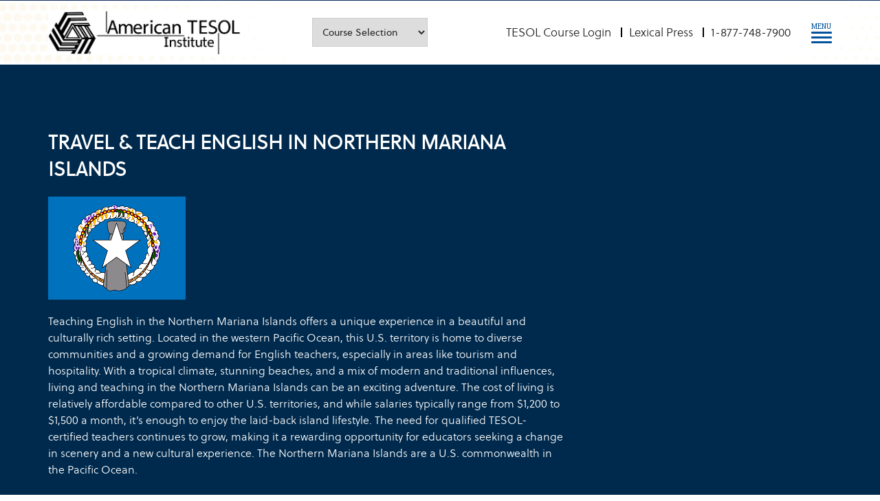

--- FILE ---
content_type: text/html
request_url: https://americantesol.com/teach-in-Northern-Mariana-Islands.htm
body_size: 11934
content:
<!DOCTYPE html>
<html lang="en">

<head>
    <meta charset="utf-8">
    <meta http-equiv="X-UA-Compatible" content="IE=edge">
    <meta name="viewport" content="width=device-width, initial-scale=1.0">


    <title>Teach English in Northern Mariana Islands, TESOL Courses & Certification | Training and Job Placement</title>
    <meta name="keywords" content="Teach English in Northern Mariana Islands, American TESOL Training, Teaching Jobs in Northern Mariana Islands, TESOL Courses, TESOL Certification, Job Placement, TEFL, Teach English Worldwide, TESOL, teaching overseas, teaching abroad" />
    <meta name="description" content="Teach English Abroad in Northern Mariana Islands with American TESOL Training with Job Placement. TESOL, TEFL, ELT, ESL course, certification and training program on-campus and online with job guarantee." />
    <meta name="category" content="business, Education: Language Arts: English: English as a Second Language" />
    <meta name="classification" content="business: Education: Language Arts: English: English as a Second Language" />
    <meta name="distribution" content="Global" />
    <meta name="rating" content="Safe for Kids" />
    <meta http-equiv="Content-Language" content="en-us" />
    <meta http-equiv="reply-to" content="info@americantesol.com" />
    <meta name="DC.title" content="Teach English in Northern Mariana Islands" />
    <meta name="language" content="English" />
    <meta name="twitter:card" content="summary" />
    <meta name="twitter:site" content="@tesol" />
    <meta name="twitter:creator" content="@americantesol" />
    <meta property="og:url" content="https://americantesol.com/teach-in-Northern-Mariana-Islands.htm" />
    <meta property="og:title" content="Teach English Abroad in Northern Mariana Islands" />
    <meta property="og:description" content="TESOL Certification Courses. Explore jobs, news, and resources for teaching English abroad in Northern Mariana Islands." />
    <meta property="og:image" content="https://www.americantesol.com/images/tesol_northern_mariana_islands_flag.png" />
    <meta name="theme-color" content="#000000" />
    <link href="https://www.americantesol.com/favico.ico" rel="shortcut icon" type="image/x-icon" title="TESOL Certification Courses" />
    <link rel="stylesheet" href="EnglishSchool/css/tesol_overseas.css">
    <link rel="stylesheet" href="EnglishSchool/css/ai_content.css">
    
    <!-- Canonical Link -->
    <link rel="canonical" href="https://americantesol.com/teach-in-Northern-Mariana-Islands.htm" />

    <!-- Schema Markup -->
    <script type="application/ld+json">
        {
          "@context": "https://schema.org",
          "@type": "WebPage",
          "name": "Teach English in Northern Mariana Islands",
          "description": "TESOL Certification Courses. Explore jobs, news, and resources for teaching English abroad in Northern Mariana Islands.",
          "url": "https://americantesol.com/teach-in-Northern-Mariana-Islands.htm",
          "publisher": {
            "@type": "Organization",
            "name": "American TESOL Institute",
            "logo": {
              "@type": "ImageObject",
              "url": "https://www.americantesol.com/images/tesol_logo.png"
            }
          }
        }
    </script>
</head>
<body>
    <div class="mainCon">
        <!-- Header -->
        <header class="header-section" style="background: url('././images/heaer_bg.webp'); background-repeat: no-repeat; background-size: cover;"><link rel="stylesheet" href="social.css" /><script src="social.js"></script>
        <div class="container">
            <div class="header_boxWrap">
                <div class="header_leftBox">
                    <a href="/">
                        <img src="images/header-logo-new.webp" alt="American TESOL Logo">
                    </a>
                </div>
                <div class="header_centerBox desktop_view">
                    <div class="header_selectBox">
                 <select class="custom_selectBox" onchange="this.options[this.selectedIndex].value && (window.location = this.options[this.selectedIndex].value);">
                            <option value="https://americantesol.com/">Course Selection</option>
                <option value="https://americantesol.com/tesol-register.html" title="Get Certified to Teach English: Accredited TESOL Courses Online">TESOL Certification</option>
                     <option value="https://americantesol.com/advanced-courses-catalog.html" title="Advanced TESOL Certification: Teach English Abroad and Online Worldwide">TESOL Advanced</option>
                        <option value="https://americantesol.com/English-for-kids.html" title="TESOL for Children: Specialized Training for Teaching Young Learners">TESOL for Children</option>
                           <option value="https://americantesol.com/business-english-catalog.html" title="TESOL for Business: Professional English Teacher Certification">TESOL for Business</option>
                                <option value="https://americantesol.com/Foundation-courses.html" title="TESOL Foundation Bundle: Dual Certification for Aspiring ESL Teachers">TESOL Foundation</option>
                                    <option value="https://americantesol.com/tesol-expert-catalog.html" title="TESOL Expert Package: Triple Certification for English Language Teaching">TESOL Expert</option>
                                         <option value="https://americantesol.com/tesol-inclass-catalog.html" title="Hybrid TESOL Training: In-Class and Online Certification Programs">TESOL In-class</option>
                                     </select>
                    </div>
                </div>
                <div class="header_rightBox">
                    <ul class="header_rightNav desktop_view">
                    <li><a href="https://study.americantesol.com/login/" title="Log in to TESOL Certification Courses">TESOL Course Login</a></li>
                     <li><a href="https://americantesol.com/blogger/" title="Lexical Press: TESOL Blog for Teachers">Lexical Press</a></li>
                        <li><a title="Contact American TESOL Institute: 1-877-748-7900" href="tel:1-877-748-7900">1-877-748-7900</a></li>
                    </ul>
                    <div id="elipsBtn" class="elipsBtn mob_view">
                        <span></span>
                        <span></span>
                        <span></span>
                    </div>
                    <div class="hamburger-menuBox">
                        <div id="hamburger-menu" class="hamburger-menu">
                            <div class="menu_text">MENU</div>
                            <div class="bar-top"></div>
                            <div class="bar-middle"></div>
                            <div class="bar-bottom"></div>
                        </div>
                    </div>
                </div>
            </div>
            <div class="mob_leftSidebar">
                <div class="header_centerBox">
                    <div class="header_selectBox">
                         <select class="custom_selectBox" onchange="this.options[this.selectedIndex].value && (window.location = this.options[this.selectedIndex].value);">
                           <option value="https://americantesol.com/">Course Selection</option>
                        <option value="https://americantesol.com/tesol-register.html" title="Get Certified to Teach English: Accredited TESOL Courses Online">TESOL Certification</option>
                     <option value="https://americantesol.com/advanced-courses-catalog.html" title="Advanced TESOL Certification: Teach English Abroad and Online Worldwide">TESOL Advanced</option>
                        <option value="https://americantesol.com/English-for-kids.html" title="TESOL for Children: Specialized Training for Teaching Young Learners">TESOL for Children</option>
                           <option value="https://americantesol.com/business-english-catalog.html" title="TESOL for Business: Professional English Teacher Certification">TESOL for Business</option>
                                <option value="https://americantesol.com/Foundation-courses.html" title="TESOL Foundation Bundle: Dual Certification for Aspiring ESL Teachers">TESOL Foundation</option>
                                    <option value="https://americantesol.com/tesol-expert-catalog.html" title="TESOL Expert Package: Triple Certification for English Language Teaching">TESOL Expert</option>
                                         <option value="https://americantesol.com/tesol-inclass-catalog.html" title="Hybrid TESOL Training: In-Class and Online Certification Programs">TESOL In-class</option>
                         </select>
                    </div>
                </div>
                <ul class="header_rightNav">
               <li><a href="https://study.americantesol.com/login/" title="TESOL Course Login: Access Your Online English Teacher Training Portal">TESOL Course Login</a></li>
                  <li><a href="https://americantesol.com/blogger/" title="Lexical Press: TESOL Blog with Teaching Resources and ESL Industry Insights">Lexical Press</a></li>
                       <li><a title="Contact American TESOL Institute: Call Toll-Free 1-877-748-7900 for Support" href="tel:1-877-748-7900">1-877-748-7900</a></li>
                </ul>
            </div>
            <nav class="sidebar">
              <ul>
                         <li><a href="https://americantesol.com/" title="American TESOL Institute: Leading Provider of Accredited TESOL Certification Online">TESOL HOME</a></li>
                            <li><a href="https://americantesol.com/tesol-register.html" title="Explore Accredited TESOL & TEFL Certifications: Teach English Abroad or Online">CERTIFICATIONS</a></li>
                               <li><a href="https://americantesol.com/tesol-job-guarantee.html" title="Job Placement Assistance: Guaranteed Support for Teaching English Globally">JOB PLACEMENT</a></li>
                                   <li><a href="https://americantesol.com/tesol-job.html" title="Careers in TESOL: Find High-Paying English Teaching Jobs Worldwide">CAREERS IN TESOL</a></li>
                                      <li><a href="https://americantesol.com/tesol-worldwide.html" title="TESOL Destinations: Teach English in Asia, Europe, Latin America, and Beyond">TESOL WORLDWIDE</a></li>
                                        <li><a href="https://americantesol.com/tesol-faq.html" title="TESOL FAQs: Common Questions About Getting Certified and Teaching English">TESOL FAQs</a></li>
                                           <li><a href="https://americantesol.com/tesol-ai.html" title="TESOL & AI: Mastering Artificial Intelligence for Modern English Language Teaching">TESOL AI</a></li>
                                             <li><a href="https://americantesol.com/tesol-contact.html" title="Contact American TESOL Institute: Get Expert Advice on Your Teaching Career">CONTACT US</a></li><script async src="https://cse.google.com/cse.js?cx=005110417175195077788:iglsgtvz6pw"></script><div class="gcse-search"></div>
              </ul>
            </nav>
        </div>  
    </header>
        <!-- Middle section begins -->
        <div class="midSection">
            <div class="missionVision_section" alt="TESOL Worldwide - Teaching English Abroad in Northern Mariana Islands"
                style="background: url('images/header-block.png')">
                <div class="container">
                    <div class="row">
                        <div class="col-xl-8 col-lg-8 col-12">
                            <h1 class="section_subHD white_text">TRAVEL &#38; TEACH ENGLISH IN NORTHERN MARIANA ISLANDS</h1>
                            <div class="content_box white_text">
                                <p> <img src="images/tesol_northern_mariana_islands_flag.png"
                                        alt="TESOL Northern Mariana Islands"> </p>
                                <p>Teaching English in the Northern Mariana Islands offers a unique experience in a beautiful and culturally rich setting. Located in the western Pacific Ocean, this U.S. territory is home to diverse communities and a growing demand for English teachers, especially in areas like tourism and hospitality. With a tropical climate, stunning beaches, and a mix of modern and traditional influences, living and teaching in the Northern Mariana Islands can be an exciting adventure. The cost of living is relatively affordable compared to other U.S. territories, and while salaries typically range from $1,200 to $1,500 a month, it’s enough to enjoy the laid-back island lifestyle. The need for qualified TESOL-certified teachers continues to grow, making it a rewarding opportunity for educators seeking a change in scenery and a new cultural experience. The Northern Mariana Islands are a U.S. commonwealth in the Pacific Ocean.</p>
                            </div>
                        </div>
                    </div>
                </div>
            </div>
            <div class="teachEnglish-formSection">
                <div class="container">
                    <div id="ai_result" class="content_box mt_30">
                        <div style="text-align: center;">
                            <img  src="loading-buffering.gif" />
                        </div>
                    </div>
                </div>
            </div> 
            <div class="tesolCourses-sec pt_80">
                <div class="container">
                    <h2 class="section-HD tac"><span>EXPLORE TESOL COURSES TO TEACH IN NORTHERN MARIANA ISLANDS</span></h2>
                    <div class="tesolCourses_list">
                        <ul>
                            <li>
                                <a href="https://americantesol.com/advanced-courses-catalog.html"
                                    title="TESOL Advanced online certification course gives you a general guide to the theoretical approaches of TESOL.">
                                    <div class="tesolCourses_icon">
                                        <img src="images/tesolAdvanced_courses.png" alt="TESOL Advanced">
                                    </div>
                                    <div class="tesolCourses_title">TESOL Advanced</div>
                                </a>
                            </li>
                            <li>
                                <a href="https://americantesol.com/English-for-kids.html"
                                    title="TESOL for children online course focuses on a variety of TESOL methodologies, classroom disciplinary methods, and which combination of methods work best in TESOL classrooms.">
                                    <div class="tesolCourses_icon">
                                        <img src="images/tesolForChildren_courses.png" alt="TESOL For Children">
                                    </div>
                                    <div class="tesolCourses_title">TESOL For Children</div>
                                </a>
                            </li>
                            <li>
                                <a href="https://americantesol.com/business-english-catalog.html"
                                    title="TESOL online teaching business English certification course focuses on a variety of methods geared towards teaching foreign business people.">
                                    <div class="tesolCourses_icon">
                                        <img src="images/tesolForBusiness_courses.png" alt="TESOL For Business">
                                    </div>
                                    <div class="tesolCourses_title">TESOL For Business</div>
                                </a>
                            </li>
                        </ul>
                        <br><br>
                    </div>
                </div>
            </div>
            <div class="teachEnglish-jobsSection darkBlue_bg pt_80 pb_80">
                <div class="container">
                    <h2 class="section-HD content_none tac white_text">TEACHING JOBS IN NORTHERN MARIANA ISLANDS</h2>
                    <div class="TET-jobsSkils_sliderSection mt_30">
                        <div id="TET-jobsSkils_slider" class="white_text">
                            <div class="item">
    <div class="TET-jobsSkils-infoBox">
        <div class="TET-jobsSkilsTitle"><a class="rsslinks TET-jobsSkilsTitle" href="javascript:void(0);" onclick='window.open("https://jobviewtrack.com/v2/[base64]","_blank", "menubar=0,toolbar=0,location=0,scrollbars=1,resizable=1,status=0");'>Cluster Director of Sales & Marketing</a></div>
        <ul class="TET-jobsSkilsList">  
    <li> in <b>English</b> (speaking, listening, reading and writing)  Knowledge and skills     Strong knowledge of local businesses and business...</li><li><span>Publ.Date:</span> Thu, 18 Dec 2025 03:15:17 GMT</li><li><span>Company:</span> IHG Hotels & Resorts</li><li><span>Location:</span> Northern Mariana Islands</i></ul></div></div>
                        </div>
                    </div>
                </div>
            </div>
            <div class="teachEnglish-formSection pt_80 pb_65">
                <div class="container">
                    <h2 class="section-HD content_none tac"><span>BECOME TESOL CERTIFIED TO TEACH IN NORTHERN MARIANA ISLANDS</span></h2>
                    <div class="TET-formWrap mt_30">
                        <div id="wufoo-z1xwes4c10ere4z"> Fill out my <a
                                href="https://tesol.wufoo.com/forms/z1xwes4c10ere4z">online form</a>. </div>
                        <script
                            type="text/javascript"> var z1xwes4c10ere4z; (function (d, t) { var s = d.createElement(t), options = { 'userName': 'tesol', 'formHash': 'z1xwes4c10ere4z', 'autoResize': true, 'height': '648', 'async': true, 'host': 'wufoo.com', 'header': 'show', 'ssl': true }; s.src = ('https:' == d.location.protocol ? 'https://' : 'http://') + 'secure.wufoo.com/scripts/embed/form.js'; s.onload = s.onreadystatechange = function () { var rs = this.readyState; if (rs) if (rs != 'complete') if (rs != 'loaded') return; try { z1xwes4c10ere4z = new WufooForm(); z1xwes4c10ere4z.initialize(options); z1xwes4c10ere4z.display(); } catch (e) { } }; var scr = d.getElementsByTagName(t)[0], par = scr.parentNode; par.insertBefore(s, scr); })(document, 'script'); </script>
                    </div>
                </div>
            </div>
            <div class="innerPage-topsection blue_bg pt_65 pb_65">
                <div class="container">
                    <h2 class="innerPage-title tac">APPLY TO ENGLISH LANGUAGE SCHOOLS IN NORTHERN MARIANA ISLANDS</h2>
                </div>
            </div>
            <div class="map-responsive">
               <iframe src="https://www.google.com/maps/embed?pb=!1m16!1m12!1m3!1d987992.6746254631!2d144.89889700751897!3d14.692993234973788!2m3!1f0!2f0!3f0!3m2!1i1024!2i768!4f13.1!2m1!1sschool!5e0!3m2!1sen!2sus!4v1662258962266!5m2!1sen!2sus" width="600" height="450" style="border:0;" allowfullscreen="" loading="lazy" referrerpolicy="no-referrer-when-downgrade"></iframe>
            </div>

            <div class="tesolJobsWorldWide-section pt_80 pb_80">
                <div class="container">
                    <h2 class="section-HD tac"><span>TESOL JOBS WORLDWIDE</span></h2>
                    <div class="tesolJobsWorldWide-list mt_30">
                        <ul>
                            
<li class="tesol_worldwide_list"><div class="WorldWide-jobsName"><a href="teach-in-Afghanistan.htm" title="Teach in Afghanistan">Teach in Afghanistan</a></div></li>
<li class="tesol_worldwide_list"><div class="WorldWide-jobsName"><a href="teach-in-Albania.htm" title="Teach in Albania">Teach in Albania</a></div></li>
<li class="tesol_worldwide_list"><div class="WorldWide-jobsName"><a href="teach-in-Algeria.htm" title="Teach in Algeria">Teach in Algeria</a></div></li>
<li class="tesol_worldwide_list"><div class="WorldWide-jobsName"><a href="teach-in-American-Samoa.htm" title="Teach in American Samoa">Teach in American Samoa</a></div></li>
<li class="tesol_worldwide_list"><div class="WorldWide-jobsName"><a href="teach-in-Andorra.htm" title="Teach in Andorra">Teach in Andorra</a></div></li>
<li class="tesol_worldwide_list"><div class="WorldWide-jobsName"><a href="teach-in-Angola.htm" title="Teach in Angola">Teach in Angola</a></div></li>
<li class="tesol_worldwide_list"><div class="WorldWide-jobsName"><a href="teach-in-Anguilla.htm" title="Teach in Anguilla">Teach in Anguilla</a></div></li>
<li class="tesol_worldwide_list"><div class="WorldWide-jobsName"><a href="teach-in-Antigua-and-Barbuda.htm" title="Teach in Antigua and Barbuda">Teach in Antigua and Barbuda</a></div></li>
<li class="tesol_worldwide_list"><div class="WorldWide-jobsName"><a href="teach-in-Argentina.htm" title="Teach in Argentina">Teach in Argentina</a></div></li>
<li class="tesol_worldwide_list"><div class="WorldWide-jobsName"><a href="teach-in-Armenia.htm" title="Teach in Armenia">Teach in Armenia</a></div></li>
<li class="tesol_worldwide_list"><div class="WorldWide-jobsName"><a href="teach-in-Aruba.htm" title="Teach in Aruba">Teach in Aruba</a></div></li>
<li class="tesol_worldwide_list"><div class="WorldWide-jobsName"><a href="teach-in-Australia.htm" title="Teach in Australia">Teach in Australia</a></div></li>
<li class="tesol_worldwide_list"><div class="WorldWide-jobsName"><a href="teach-in-Austria.htm" title="Teach in Austria">Teach in Austria</a></div></li>
<li class="tesol_worldwide_list"><div class="WorldWide-jobsName"><a href="teach-in-Azerbaijan.htm" title="Teach in Azerbaijan">Teach in Azerbaijan</a></div></li>
<li class="tesol_worldwide_list"><div class="WorldWide-jobsName"><a href="teach-in-Bahamas.htm" title="Teach in Bahamas">Teach in Bahamas</a></div></li>
<li class="tesol_worldwide_list"><div class="WorldWide-jobsName"><a href="teach-in-Bahrain.htm" title="Teach in Bahrain">Teach in Bahrain</a></div></li>
<li class="tesol_worldwide_list"><div class="WorldWide-jobsName"><a href="teach-in-Bangladesh.htm" title="Teach in Bangladesh">Teach in Bangladesh</a></div></li>
<li class="tesol_worldwide_list"><div class="WorldWide-jobsName"><a href="teach-in-Barbados.htm" title="Teach in Barbados">Teach in Barbados</a></div></li>
<li class="tesol_worldwide_list"><div class="WorldWide-jobsName"><a href="teach-in-Belarus.htm" title="Teach in Belarus">Teach in Belarus</a></div></li>
<li class="tesol_worldwide_list"><div class="WorldWide-jobsName"><a href="teach-in-Belgium.htm" title="Teach in Belgium">Teach in Belgium</a></div></li>
<li class="tesol_worldwide_list"><div class="WorldWide-jobsName"><a href="teach-in-Belize.htm" title="Teach in Belize">Teach in Belize</a></div></li>
<li class="tesol_worldwide_list"><div class="WorldWide-jobsName"><a href="teach-in-Benin.htm" title="Teach in Benin">Teach in Benin</a></div></li>
<li class="tesol_worldwide_list"><div class="WorldWide-jobsName"><a href="teach-in-Bermuda.htm" title="Teach in Bermuda">Teach in Bermuda</a></div></li>
<li class="tesol_worldwide_list"><div class="WorldWide-jobsName"><a href="teach-in-Bhutan.htm" title="Teach in Bhutan">Teach in Bhutan</a></div></li>
<li class="tesol_worldwide_list"><div class="WorldWide-jobsName"><a href="teach-in-Bolivia.htm" title="Teach in Bolivia">Teach in Bolivia</a></div></li>
<li class="tesol_worldwide_list"><div class="WorldWide-jobsName"><a href="teach-in-Bosnia-Herzegovina.htm" title="Teach in Bosnia Herzegovina">Teach in Bosnia Herzegovina</a></div></li>
<li class="tesol_worldwide_list"><div class="WorldWide-jobsName"><a href="teach-in-Botswana.htm" title="Teach in Botswana">Teach in Botswana</a></div></li>
<li class="tesol_worldwide_list"><div class="WorldWide-jobsName"><a href="teach-in-Brazil.htm" title="Teach in Brazil">Teach in Brazil</a></div></li>
<li class="tesol_worldwide_list"><div class="WorldWide-jobsName"><a href="teach-in-Brunei.htm" title="Teach in Brunei">Teach in Brunei</a></div></li>
<li class="tesol_worldwide_list"><div class="WorldWide-jobsName"><a href="teach-in-Bulgaria.htm" title="Teach in Bulgaria">Teach in Bulgaria</a></div></li>
<li class="tesol_worldwide_list"><div class="WorldWide-jobsName"><a href="teach-in-Burkina-Faso.htm" title="Teach in Burkina Faso">Teach in Burkina Faso</a></div></li>
<li class="tesol_worldwide_list"><div class="WorldWide-jobsName"><a href="teach-in-Burundi.htm" title="Teach in Burundi">Teach in Burundi</a></div></li>
<li class="tesol_worldwide_list"><div class="WorldWide-jobsName"><a href="teach-in-Cambodia.htm" title="Teach in Cambodia">Teach in Cambodia</a></div></li>
<li class="tesol_worldwide_list"><div class="WorldWide-jobsName"><a href="teach-in-Cameroon.htm" title="Teach in Cameroon">Teach in Cameroon</a></div></li>
<li class="tesol_worldwide_list"><div class="WorldWide-jobsName"><a href="teach-in-Canada.htm" title="Teach in Canada">Teach in Canada</a></div></li>
<li class="tesol_worldwide_list"><div class="WorldWide-jobsName"><a href="teach-in-Cape-Verde.htm" title="Teach in Cabo Verde">Teach in Cabo Verde</a></div></li>
<li class="tesol_worldwide_list"><div class="WorldWide-jobsName"><a href="teach-in-Cayman-Islands.htm" title="Teach in Cayman Islands">Teach in Cayman Islands</a></div></li>
<li class="tesol_worldwide_list"><div class="WorldWide-jobsName"><a href="teach-in-Central-African-Republic.htm" title="Teach in Central African Republic">Teach in Central African Republic</a></div></li>
<li class="tesol_worldwide_list"><div class="WorldWide-jobsName"><a href="teach-in-Chad.htm" title="Teach in Chad">Teach in Chad</a></div></li>
<li class="tesol_worldwide_list"><div class="WorldWide-jobsName"><a href="teach-in-Chile.htm" title="Teach in Chile">Teach in Chile</a></div></li>
<li class="tesol_worldwide_list"><div class="WorldWide-jobsName"><a href="teach-in-China.htm" title="Teach in China">Teach in China</a></div></li>
<li class="tesol_worldwide_list"><div class="WorldWide-jobsName"><a href="teach-in-Christmas-Island.htm" title="Teach in Christmas Island">Teach in Christmas Island</a></div></li>
<li class="tesol_worldwide_list"><div class="WorldWide-jobsName"><a href="teach-in-Cocos-Islands.htm" title="Teach in Cocos (Keeling) Islands">Teach in Cocos (Keeling) Islands</a></div></li>
<li class="tesol_worldwide_list"><div class="WorldWide-jobsName"><a href="teach-in-Colombia.htm" title="Teach in Colombia">Teach in Colombia</a></div></li>
<li class="tesol_worldwide_list"><div class="WorldWide-jobsName"><a href="teach-in-Comoros.htm" title="Teach in Comoros">Teach in Comoros</a></div></li>
<li class="tesol_worldwide_list"><div class="WorldWide-jobsName"><a href="teach-in-Congo-Democratic-Republic-of-the-Zaire.htm" title="Teach in Congo, Democratic Republic of the (Zaire)">Teach in Congo, Democratic Republic of the (Zaire)</a></div></li>
<li class="tesol_worldwide_list"><div class="WorldWide-jobsName"><a href="teach-in-Congo-Republic.htm" title="Teach in Congo, Republic of">Teach in Congo, Republic of</a></div></li>
<li class="tesol_worldwide_list"><div class="WorldWide-jobsName"><a href="teach-in-Cook-Islands.htm" title="Teach in Cook Islands">Teach in Cook Islands</a></div></li>
<li class="tesol_worldwide_list"><div class="WorldWide-jobsName"><a href="teach-in-Costa-Rica.htm" title="Teach in Costa Rica">Teach in Costa Rica</a></div></li>
<li class="tesol_worldwide_list"><div class="WorldWide-jobsName"><a href="teach-in-Croatia.htm" title="Teach in Croatia">Teach in Croatia</a></div></li>
<li class="tesol_worldwide_list"><div class="WorldWide-jobsName"><a href="teach-in-Cuba.htm" title="Teach in Cuba">Teach in Cuba</a></div></li>
<li class="tesol_worldwide_list"><div class="WorldWide-jobsName"><a href="teach-in-Cyprus.htm" title="Teach in Cyprus">Teach in Cyprus</a></div></li>
<li class="tesol_worldwide_list"><div class="WorldWide-jobsName"><a href="teach-in-Czech-Republic.htm" title="Teach in Czech Republic">Teach in Czech Republic</a></div></li>
<li class="tesol_worldwide_list"><div class="WorldWide-jobsName"><a href="teach-in-Denmark.htm" title="Teach in Denmark">Teach in Denmark</a></div></li>
<li class="tesol_worldwide_list"><div class="WorldWide-jobsName"><a href="teach-in-Djibouti.htm" title="Teach in Djibouti">Teach in Djibouti</a></div></li>
<li class="tesol_worldwide_list"><div class="WorldWide-jobsName"><a href="teach-in-Dominica.htm" title="Teach in Dominica">Teach in Dominica</a></div></li>
<li class="tesol_worldwide_list"><div class="WorldWide-jobsName"><a href="teach-in-Dominican-Republic.htm" title="Teach in Dominican Republic">Teach in Dominican Republic</a></div></li>
<li class="tesol_worldwide_list"><div class="WorldWide-jobsName"><a href="teach-in-Ecuador.htm" title="Teach in Ecuador">Teach in Ecuador</a></div></li>
<li class="tesol_worldwide_list"><div class="WorldWide-jobsName"><a href="teach-in-Egypt.htm" title="Teach in Egypt">Teach in Egypt</a></div></li>
<li class="tesol_worldwide_list"><div class="WorldWide-jobsName"><a href="teach-in-El-Salvador.htm" title="Teach in El Salvador">Teach in El Salvador</a></div></li>
<li class="tesol_worldwide_list"><div class="WorldWide-jobsName"><a href="teach-in-Equatorial-Guinea.htm" title="Teach in Equatorial Guinea">Teach in Equatorial Guinea</a></div></li>
<li class="tesol_worldwide_list"><div class="WorldWide-jobsName"><a href="teach-in-Eritrea.htm" title="Teach in Eritrea">Teach in Eritrea</a></div></li>
<li class="tesol_worldwide_list"><div class="WorldWide-jobsName"><a href="teach-in-Estonia.htm" title="Teach in Estonia">Teach in Estonia</a></div></li>
<li class="tesol_worldwide_list"><div class="WorldWide-jobsName"><a href="teach-in-Ethiopia.htm" title="Teach in Ethiopia">Teach in Ethiopia</a></div></li>
<li class="tesol_worldwide_list"><div class="WorldWide-jobsName"><a href="teach-in-Falkland-Islands.htm" title="Teach in Falkland Islands">Teach in Falkland Islands</a></div></li>
<li class="tesol_worldwide_list"><div class="WorldWide-jobsName"><a href="teach-in-Faroe-Islands.htm" title="Teach in Faroe Islands">Teach in Faroe Islands</a></div></li>
<li class="tesol_worldwide_list"><div class="WorldWide-jobsName"><a href="teach-in-Fiji.htm" title="Teach in Fiji">Teach in Fiji</a></div></li>
<li class="tesol_worldwide_list"><div class="WorldWide-jobsName"><a href="teach-in-Finland.htm" title="Teach in Finland">Teach in Finland</a></div></li>
<li class="tesol_worldwide_list"><div class="WorldWide-jobsName"><a href="teach-in-France.htm" title="Teach in France">Teach in France</a></div></li>
<li class="tesol_worldwide_list"><div class="WorldWide-jobsName"><a href="teach-in-French-Guiana.htm" title="Teach in French Guiana">Teach in French Guiana</a></div></li>
<li class="tesol_worldwide_list"><div class="WorldWide-jobsName"><a href="teach-in-Gabon.htm" title="Teach in Gabon">Teach in Gabon</a></div></li>
<li class="tesol_worldwide_list"><div class="WorldWide-jobsName"><a href="teach-in-Gambia.htm" title="Teach in Gambia">Teach in Gambia</a></div></li>
<li class="tesol_worldwide_list"><div class="WorldWide-jobsName"><a href="teach-in-Georgia.htm" title="Teach in Georgia">Teach in Georgia</a></div></li>
<li class="tesol_worldwide_list"><div class="WorldWide-jobsName"><a href="teach-in-Germany.htm" title="Teach in Germany">Teach in Germany</a></div></li>
<li class="tesol_worldwide_list"><div class="WorldWide-jobsName"><a href="teach-in-Ghana.htm" title="Teach in Ghana">Teach in Ghana</a></div></li>
<li class="tesol_worldwide_list"><div class="WorldWide-jobsName"><a href="teach-in-Gibraltar.htm" title="Teach in Gibraltar">Teach in Gibraltar</a></div></li>
<li class="tesol_worldwide_list"><div class="WorldWide-jobsName"><a href="teach-in-Greece.htm" title="Teach in Greece">Teach in Greece</a></div></li>
<li class="tesol_worldwide_list"><div class="WorldWide-jobsName"><a href="teach-in-Greenland.htm" title="Teach in Greenland">Teach in Greenland</a></div></li>
<li class="tesol_worldwide_list"><div class="WorldWide-jobsName"><a href="teach-in-Grenada.htm" title="Teach in Grenada">Teach in Grenada</a></div></li>
<li class="tesol_worldwide_list"><div class="WorldWide-jobsName"><a href="teach-in-Guadeloupe.htm" title="Teach in Guadeloupe (French)">Teach in Guadeloupe (French)</a></div></li>
<li class="tesol_worldwide_list"><div class="WorldWide-jobsName"><a href="teach-in-Guam.htm" title="Teach in Guam (USA)">Teach in Guam (USA)</a></div></li>
<li class="tesol_worldwide_list"><div class="WorldWide-jobsName"><a href="teach-in-Guatemala.htm" title="Teach in Guatemala">Teach in Guatemala</a></div></li>
<li class="tesol_worldwide_list"><div class="WorldWide-jobsName"><a href="teach-in-Guinea.htm" title="Teach in Guinea">Teach in Guinea</a></div></li>
<li class="tesol_worldwide_list"><div class="WorldWide-jobsName"><a href="teach-in-Guinea-Bissau.htm" title="Teach in Guinea Bissau">Teach in Guinea Bissau</a></div></li>
<li class="tesol_worldwide_list"><div class="WorldWide-jobsName"><a href="teach-in-Guyana.htm" title="Teach in Guyana">Teach in Guyana</a></div></li>
<li class="tesol_worldwide_list"><div class="WorldWide-jobsName"><a href="teach-in-Haiti.htm" title="Teach in Haiti">Teach in Haiti</a></div></li>
<li class="tesol_worldwide_list"><div class="WorldWide-jobsName"><a href="teach-in-Holy-See.htm" title="Teach in Holy See">Teach in Holy See</a></div></li>
<li class="tesol_worldwide_list"><div class="WorldWide-jobsName"><a href="teach-in-Honduras.htm" title="Teach in Honduras">Teach in Honduras</a></div></li>
<li class="tesol_worldwide_list"><div class="WorldWide-jobsName"><a href="teach-in-Hong-Kong.htm" title="Teach in Hong Kong">Teach in Hong Kong</a></div></li>
<li class="tesol_worldwide_list"><div class="WorldWide-jobsName"><a href="teach-in-Hungary.htm" title="Teach in Hungary">Teach in Hungary</a></div></li>
<li class="tesol_worldwide_list"><div class="WorldWide-jobsName"><a href="teach-in-Iceland.htm" title="Teach in Iceland">Teach in Iceland</a></div></li>
<li class="tesol_worldwide_list"><div class="WorldWide-jobsName"><a href="teach-in-India.htm" title="Teach in India">Teach in India</a></div></li>
<li class="tesol_worldwide_list"><div class="WorldWide-jobsName"><a href="teach-in-Indonesia.htm" title="Teach in Indonesia">Teach in Indonesia</a></div></li>
<li class="tesol_worldwide_list"><div class="WorldWide-jobsName"><a href="teach-in-Iran.htm" title="Teach in Iran">Teach in Iran</a></div></li>
<li class="tesol_worldwide_list"><div class="WorldWide-jobsName"><a href="teach-in-Iraq.htm" title="Teach in Iraq">Teach in Iraq</a></div></li>
<li class="tesol_worldwide_list"><div class="WorldWide-jobsName"><a href="teach-in-Ireland.htm" title="Teach in Ireland">Teach in Ireland</a></div></li>
<li class="tesol_worldwide_list"><div class="WorldWide-jobsName"><a href="teach-in-Israel.htm" title="Teach in Israel">Teach in Israel</a></div></li>
<li class="tesol_worldwide_list"><div class="WorldWide-jobsName"><a href="teach-in-Italy.htm" title="Teach in Italy">Teach in Italy</a></div></li>
<li class="tesol_worldwide_list"><div class="WorldWide-jobsName"><a href="teach-in-Ivory-Coast.htm" title="Teach in Ivory Coast (Cote D`Ivoire)">Teach in Ivory Coast (Cote D`Ivoire)</a></div></li>
<li class="tesol_worldwide_list"><div class="WorldWide-jobsName"><a href="teach-in-Jamaica.htm" title="Teach in Jamaica">Teach in Jamaica</a></div></li>
<li class="tesol_worldwide_list"><div class="WorldWide-jobsName"><a href="teach-in-Japan.htm" title="Teach in Japan">Teach in Japan</a></div></li>
<li class="tesol_worldwide_list"><div class="WorldWide-jobsName"><a href="teach-in-Jordan.htm" title="Teach in Jordan">Teach in Jordan</a></div></li>
<li class="tesol_worldwide_list"><div class="WorldWide-jobsName"><a href="teach-in-Kazakhstan.htm" title="Teach in Kazakhstan">Teach in Kazakhstan</a></div></li>
<li class="tesol_worldwide_list"><div class="WorldWide-jobsName"><a href="teach-in-Kenya.htm" title="Teach in Kenya">Teach in Kenya</a></div></li>
<li class="tesol_worldwide_list"><div class="WorldWide-jobsName"><a href="teach-in-Kiribati.htm" title="Teach in Kiribati">Teach in Kiribati</a></div></li>
<li class="tesol_worldwide_list"><div class="WorldWide-jobsName"><a href="teach-in-Kuwait.htm" title="Teach in Kuwait">Teach in Kuwait</a></div></li>
<li class="tesol_worldwide_list"><div class="WorldWide-jobsName"><a href="teach-in-Kyrgyzstan.htm" title="Teach in Kyrgyzstan">Teach in Kyrgyzstan</a></div></li>
<li class="tesol_worldwide_list"><div class="WorldWide-jobsName"><a href="teach-in-Laos.htm" title="Teach in Laos">Teach in Laos</a></div></li>
<li class="tesol_worldwide_list"><div class="WorldWide-jobsName"><a href="teach-in-Latvia.htm" title="Teach in Latvia">Teach in Latvia</a></div></li>
<li class="tesol_worldwide_list"><div class="WorldWide-jobsName"><a href="teach-in-Lebanon.htm" title="Teach in Lebanon">Teach in Lebanon</a></div></li>
<li class="tesol_worldwide_list"><div class="WorldWide-jobsName"><a href="teach-in-Lesotho.htm" title="Teach in Lesotho">Teach in Lesotho</a></div></li>
<li class="tesol_worldwide_list"><div class="WorldWide-jobsName"><a href="teach-in-Liberia.htm" title="Teach in Liberia">Teach in Liberia</a></div></li>
<li class="tesol_worldwide_list"><div class="WorldWide-jobsName"><a href="teach-in-Libya.htm" title="Teach in Libya">Teach in Libya</a></div></li>
<li class="tesol_worldwide_list"><div class="WorldWide-jobsName"><a href="teach-in-Liechtenstein.htm" title="Teach in Liechtenstein">Teach in Liechtenstein</a></div></li>
<li class="tesol_worldwide_list"><div class="WorldWide-jobsName"><a href="teach-in-Lithuania.htm" title="Teach in Lithuania">Teach in Lithuania</a></div></li>
<li class="tesol_worldwide_list"><div class="WorldWide-jobsName"><a href="teach-in-Luxembourg.htm" title="Teach in Luxembourg">Teach in Luxembourg</a></div></li>
<li class="tesol_worldwide_list"><div class="WorldWide-jobsName"><a href="teach-in-Macau.htm" title="Teach in Macau">Teach in Macau</a></div></li>
<li class="tesol_worldwide_list"><div class="WorldWide-jobsName"><a href="teach-in-Macedonia.htm" title="Teach in Macedonia">Teach in Macedonia</a></div></li>
<li class="tesol_worldwide_list"><div class="WorldWide-jobsName"><a href="teach-in-Madagascar.htm" title="Teach in Madagascar">Teach in Madagascar</a></div></li>
<li class="tesol_worldwide_list"><div class="WorldWide-jobsName"><a href="teach-in-Malawi.htm" title="Teach in Malawi">Teach in Malawi</a></div></li>
<li class="tesol_worldwide_list"><div class="WorldWide-jobsName"><a href="teach-in-Malaysia.htm" title="Teach in Malaysia">Teach in Malaysia</a></div></li>
<li class="tesol_worldwide_list"><div class="WorldWide-jobsName"><a href="teach-in-Maldives.htm" title="Teach in Maldives">Teach in Maldives</a></div></li>
<li class="tesol_worldwide_list"><div class="WorldWide-jobsName"><a href="teach-in-Mali.htm" title="Teach in Mali">Teach in Mali</a></div></li>
<li class="tesol_worldwide_list"><div class="WorldWide-jobsName"><a href="teach-in-Malta.htm" title="Teach in Malta">Teach in Malta</a></div></li>
<li class="tesol_worldwide_list"><div class="WorldWide-jobsName"><a href="teach-in-Marshall-Islands.htm" title="Teach in Marshall Islands">Teach in Marshall Islands</a></div></li>
<li class="tesol_worldwide_list"><div class="WorldWide-jobsName"><a href="teach-in-Martinique.htm" title="Teach in Martinique (French)">Teach in Martinique (French)</a></div></li>
<li class="tesol_worldwide_list"><div class="WorldWide-jobsName"><a href="teach-in-Mauritania.htm" title="Teach in Mauritania">Teach in Mauritania</a></div></li>
<li class="tesol_worldwide_list"><div class="WorldWide-jobsName"><a href="teach-in-Mauritius.htm" title="Teach in Mauritius">Teach in Mauritius</a></div></li>
<li class="tesol_worldwide_list"><div class="WorldWide-jobsName"><a href="teach-in-Mayotte.htm" title="Teach in Mayotte">Teach in Mayotte</a></div></li>
<li class="tesol_worldwide_list"><div class="WorldWide-jobsName"><a href="teach-in-Mexico.htm" title="Teach in Mexico">Teach in Mexico</a></div></li>
<li class="tesol_worldwide_list"><div class="WorldWide-jobsName"><a href="teach-in-Micronesia.htm" title="Teach in Micronesia">Teach in Micronesia</a></div></li>
<li class="tesol_worldwide_list"><div class="WorldWide-jobsName"><a href="teach-in-Moldova.htm" title="Teach in Moldova">Teach in Moldova</a></div></li>
<li class="tesol_worldwide_list"><div class="WorldWide-jobsName"><a href="teach-in-Monaco.htm" title="Teach in Monaco">Teach in Monaco</a></div></li>
<li class="tesol_worldwide_list"><div class="WorldWide-jobsName"><a href="teach-in-Mongolia.htm" title="Teach in Mongolia">Teach in Mongolia</a></div></li>
<li class="tesol_worldwide_list"><div class="WorldWide-jobsName"><a href="teach-in-Montenegro.htm" title="Teach in Montenegro">Teach in Montenegro</a></div></li>
<li class="tesol_worldwide_list"><div class="WorldWide-jobsName"><a href="teach-in-Montserrat.htm" title="Teach in Montserrat">Teach in Montserrat</a></div></li>
<li class="tesol_worldwide_list"><div class="WorldWide-jobsName"><a href="teach-in-Morocco.htm" title="Teach in Morocco">Teach in Morocco</a></div></li>
<li class="tesol_worldwide_list"><div class="WorldWide-jobsName"><a href="teach-in-Mozambique.htm" title="Teach in Mozambique">Teach in Mozambique</a></div></li>
<li class="tesol_worldwide_list"><div class="WorldWide-jobsName"><a href="teach-in-Myanmar.htm" title="Teach in Myanmar">Teach in Myanmar</a></div></li>
<li class="tesol_worldwide_list"><div class="WorldWide-jobsName"><a href="teach-in-Namibia.htm" title="Teach in Namibia">Teach in Namibia</a></div></li>
<li class="tesol_worldwide_list"><div class="WorldWide-jobsName"><a href="teach-in-Nauru.htm" title="Teach in Nauru">Teach in Nauru</a></div></li>
<li class="tesol_worldwide_list"><div class="WorldWide-jobsName"><a href="teach-in-Nepal.htm" title="Teach in Nepal">Teach in Nepal</a></div></li>
<li class="tesol_worldwide_list"><div class="WorldWide-jobsName"><a href="teach-in-Netherlands.htm" title="Teach in Netherlands">Teach in Netherlands</a></div></li>
<li class="tesol_worldwide_list"><div class="WorldWide-jobsName"><a href="teach-in-New-Caledonia.htm" title="Teach in New Caledonia (French)">Teach in New Caledonia (French)</a></div></li>
<li class="tesol_worldwide_list"><div class="WorldWide-jobsName"><a href="teach-in-New-Zealand.htm" title="Teach in New Zealand">Teach in New Zealand</a></div></li>
<li class="tesol_worldwide_list"><div class="WorldWide-jobsName"><a href="teach-in-Nicaragua.htm" title="Teach in Nicaragua">Teach in Nicaragua</a></div></li>
<li class="tesol_worldwide_list"><div class="WorldWide-jobsName"><a href="teach-in-Niger.htm" title="Teach in Niger">Teach in Niger</a></div></li>
<li class="tesol_worldwide_list"><div class="WorldWide-jobsName"><a href="teach-in-Nigeria.htm" title="Teach in Nigeria">Teach in Nigeria</a></div></li>
<li class="tesol_worldwide_list"><div class="WorldWide-jobsName"><a href="teach-in-Niue.htm" title="Teach in Niue">Teach in Niue</a></div></li>
<li class="tesol_worldwide_list"><div class="WorldWide-jobsName"><a href="teach-in-Norfolk-Island.htm" title="Teach in Norfolk Island">Teach in Norfolk Island</a></div></li>
<li class="tesol_worldwide_list"><div class="WorldWide-jobsName"><a href="teach-in-Northern-Mariana-Islands.htm" title="Teach in Northern Mariana Islands">Teach in Northern Mariana Islands</a></div></li>
<li class="tesol_worldwide_list"><div class="WorldWide-jobsName"><a href="teach-in-Norway.htm" title="Teach in Norway">Teach in Norway</a></div></li>
<li class="tesol_worldwide_list"><div class="WorldWide-jobsName"><a href="teach-in-Oman.htm" title="Teach in Oman">Teach in Oman</a></div></li>
<li class="tesol_worldwide_list"><div class="WorldWide-jobsName"><a href="teach-in-Pakistan.htm" title="Teach in Pakistan">Teach in Pakistan</a></div></li>
<li class="tesol_worldwide_list"><div class="WorldWide-jobsName"><a href="teach-in-Palau.htm" title="Teach in Palau">Teach in Palau</a></div></li>
<li class="tesol_worldwide_list"><div class="WorldWide-jobsName"><a href="teach-in-Panama.htm" title="Teach in Panama">Teach in Panama</a></div></li>
<li class="tesol_worldwide_list"><div class="WorldWide-jobsName"><a href="teach-in-Papua-New-Guinea.htm" title="Teach in Papua New Guinea">Teach in Papua New Guinea</a></div></li>
<li class="tesol_worldwide_list"><div class="WorldWide-jobsName"><a href="teach-in-Paraguay.htm" title="Teach in Paraguay">Teach in Paraguay</a></div></li>
<li class="tesol_worldwide_list"><div class="WorldWide-jobsName"><a href="teach-in-Peru.htm" title="Teach in Peru">Teach in Peru</a></div></li>
<li class="tesol_worldwide_list"><div class="WorldWide-jobsName"><a href="teach-in-Philippines.htm" title="Teach in Philippines">Teach in Philippines</a></div></li>
<li class="tesol_worldwide_list"><div class="WorldWide-jobsName"><a href="teach-in-Pitcairn-Island.htm" title="Teach in Pitcairn Island">Teach in Pitcairn Island</a></div></li>
<li class="tesol_worldwide_list"><div class="WorldWide-jobsName"><a href="teach-in-Poland.htm" title="Teach in Poland">Teach in Poland</a></div></li>
<li class="tesol_worldwide_list"><div class="WorldWide-jobsName"><a href="teach-in-Polynesia.htm" title="Teach in Polynesia (French)">Teach in Polynesia (French)</a></div></li>
<li class="tesol_worldwide_list"><div class="WorldWide-jobsName"><a href="teach-in-Portugal.htm" title="Teach in Portugal">Teach in Portugal</a></div></li>
<li class="tesol_worldwide_list"><div class="WorldWide-jobsName"><a href="teach-in-Puerto-Rico.htm" title="Teach in Puerto Rico">Teach in Puerto Rico</a></div></li>
<li class="tesol_worldwide_list"><div class="WorldWide-jobsName"><a href="teach-in-Qatar.htm" title="Teach in Qatar">Teach in Qatar</a></div></li>
<li class="tesol_worldwide_list"><div class="WorldWide-jobsName"><a href="teach-in-Reunion.htm" title="Teach in Reunion">Teach in Reunion</a></div></li>
<li class="tesol_worldwide_list"><div class="WorldWide-jobsName"><a href="teach-in-Romania.htm" title="Teach in Romania">Teach in Romania</a></div></li>
<li class="tesol_worldwide_list"><div class="WorldWide-jobsName"><a href="teach-in-Russia.htm" title="Teach in Russia">Teach in Russia</a></div></li>
<li class="tesol_worldwide_list"><div class="WorldWide-jobsName"><a href="teach-in-Rwanda.htm" title="Teach in Rwanda">Teach in Rwanda</a></div></li>
<li class="tesol_worldwide_list"><div class="WorldWide-jobsName"><a href="teach-in-Saint-Helena.htm" title="Teach in Saint Helena">Teach in Saint Helena</a></div></li>
<li class="tesol_worldwide_list"><div class="WorldWide-jobsName"><a href="teach-in-Saint-Kitts-and-Nevis.htm" title="Teach in Saint Kitts and Nevis">Teach in Saint Kitts and Nevis</a></div></li>
<li class="tesol_worldwide_list"><div class="WorldWide-jobsName"><a href="teach-in-Saint-Kitts-and-Nevis.htm" title="Teach in Saint Helena">Teach in Saint Helena</a></div></li>
<li class="tesol_worldwide_list"><div class="WorldWide-jobsName"><a href="teach-in-Saint-Lucia.htm" title="Teach in Saint Lucia">Teach in Saint Lucia</a></div></li>
<li class="tesol_worldwide_list"><div class="WorldWide-jobsName"><a href="teach-in-Saint-Pierre-and-Miquelon.htm" title="Teach in Saint Pierre and Miquelon">Teach in Saint Pierre and Miquelon</a></div></li>
<li class="tesol_worldwide_list"><div class="WorldWide-jobsName"><a href="teach-in-Saint-Vincent-and-Grenadines.htm" title="Teach in Saint Vincent and Grenadines">Teach in Saint Vincent and Grenadines</a></div></li>
<li class="tesol_worldwide_list"><div class="WorldWide-jobsName"><a href="teach-in-Samoa.htm" title="Teach in Samoa">Teach in Samoa</a></div></li>
<li class="tesol_worldwide_list"><div class="WorldWide-jobsName"><a href="teach-in-San-Marino.htm" title="Teach in San Marino">Teach in San Marino</a></div></li>
<li class="tesol_worldwide_list"><div class="WorldWide-jobsName"><a href="teach-in-Sao-Tome-and-Principe.htm" title="Teach in Sao Tome and Principe">Teach in Sao Tome and Principe</a></div></li>
<li class="tesol_worldwide_list"><div class="WorldWide-jobsName"><a href="teach-in-Saudi-Arabia.htm" title="Teach in Saudi Arabia">Teach in Saudi Arabia</a></div></li>
<li class="tesol_worldwide_list"><div class="WorldWide-jobsName"><a href="teach-in-Senegal.htm" title="Teach in Senegal">Teach in Senegal</a></div></li>
<li class="tesol_worldwide_list"><div class="WorldWide-jobsName"><a href="teach-in-Serbia.htm" title="Teach in Serbia">Teach in Serbia</a></div></li>
<li class="tesol_worldwide_list"><div class="WorldWide-jobsName"><a href="teach-in-Seychelles.htm" title="Teach in Seychelles">Teach in Seychelles</a></div></li>
<li class="tesol_worldwide_list"><div class="WorldWide-jobsName"><a href="teach-in-Sierra-Leone.htm" title="Teach in Sierra Leone">Teach in Sierra Leone</a></div></li>
<li class="tesol_worldwide_list"><div class="WorldWide-jobsName"><a href="teach-in-Singapore.htm" title="Teach in Singapore">Teach in Singapore</a></div></li>
<li class="tesol_worldwide_list"><div class="WorldWide-jobsName"><a href="teach-in-Slovakia.htm" title="Teach in Slovakia">Teach in Slovakia</a></div></li>
<li class="tesol_worldwide_list"><div class="WorldWide-jobsName"><a href="teach-in-Slovenia.htm" title="Teach in Slovenia">Teach in Slovenia</a></div></li>
<li class="tesol_worldwide_list"><div class="WorldWide-jobsName"><a href="teach-in-Solomon-Islands.htm" title="Teach in Solomon Islands">Teach in Solomon Islands</a></div></li>
<li class="tesol_worldwide_list"><div class="WorldWide-jobsName"><a href="teach-in-Somalia.htm" title="Teach in Somalia">Teach in Somalia</a></div></li>
<li class="tesol_worldwide_list"><div class="WorldWide-jobsName"><a href="teach-in-South-Africa.htm" title="Teach in South Africa">Teach in South Africa</a></div></li>
<li class="tesol_worldwide_list"><div class="WorldWide-jobsName"><a href="teach-in-Korea.htm" title="Teach in South Korea">Teach in South Korea</a></div></li>
<li class="tesol_worldwide_list"><div class="WorldWide-jobsName"><a href="teach-in-Spain.htm" title="Teach in Spain">Teach in Spain</a></div></li>
<li class="tesol_worldwide_list"><div class="WorldWide-jobsName"><a href="teach-in-Sri-Lanka.htm" title="Teach in Sri Lanka">Teach in Sri Lanka</a></div></li>
<li class="tesol_worldwide_list"><div class="WorldWide-jobsName"><a href="teach-in-Sudan.htm" title="Teach in Sudan">Teach in Sudan</a></div></li>
<li class="tesol_worldwide_list"><div class="WorldWide-jobsName"><a href="teach-in-Suriname.htm" title="Teach in Suriname">Teach in Suriname</a></div></li>
<li class="tesol_worldwide_list"><div class="WorldWide-jobsName"><a href="teach-in-Eswatini.htm" title="Teach in Eswatini">Teach in Eswatini</a></div></li>
<li class="tesol_worldwide_list"><div class="WorldWide-jobsName"><a href="teach-in-Sweden.htm" title="Teach in Sweden">Teach in Sweden</a></div></li>
<li class="tesol_worldwide_list"><div class="WorldWide-jobsName"><a href="teach-in-Switzerland.htm" title="Teach in Switzerland">Teach in Switzerland</a></div></li>
<li class="tesol_worldwide_list"><div class="WorldWide-jobsName"><a href="teach-in-Syria.htm" title="Teach in Syria">Teach in Syria</a></div></li>
<li class="tesol_worldwide_list"><div class="WorldWide-jobsName"><a href="teach-in-Taiwan.htm" title="Teach in Taiwan">Teach in Taiwan</a></div></li>
<li class="tesol_worldwide_list"><div class="WorldWide-jobsName"><a href="teach-in-Tajikistan.htm" title="Teach in Tajikistan">Teach in Tajikistan</a></div></li>
<li class="tesol_worldwide_list"><div class="WorldWide-jobsName"><a href="teach-in-Tanzania.htm" title="Teach in Tanzania">Teach in Tanzania</a></div></li>
<li class="tesol_worldwide_list"><div class="WorldWide-jobsName"><a href="teach-in-Thailand.htm" title="Teach in Thailand">Teach in Thailand</a></div></li>
<li class="tesol_worldwide_list"><div class="WorldWide-jobsName"><a href="teach-in-Timor-Leste.htm" title="Teach in Timor-Leste (East Timor)">Teach in Timor-Leste (East Timor)</a></div></li>
<li class="tesol_worldwide_list"><div class="WorldWide-jobsName"><a href="teach-in-Togo.htm" title="Teach in Togo">Teach in Togo</a></div></li>
<li class="tesol_worldwide_list"><div class="WorldWide-jobsName"><a href="teach-in-Tonga.htm" title="Teach in Tonga">Teach in Tonga</a></div></li>
<li class="tesol_worldwide_list"><div class="WorldWide-jobsName"><a href="teach-in-Trinidad-and-Tobago.htm" title="Teach in Trinidad and Tobago">Teach in Trinidad and Tobago</a></div></li>
<li class="tesol_worldwide_list"><div class="WorldWide-jobsName"><a href="teach-in-Tunisia.htm" title="Teach in Tunisia">Teach in Tunisia</a></div></li>
<li class="tesol_worldwide_list"><div class="WorldWide-jobsName"><a href="teach-in-Turkey.htm" title="Teach in Turkey">Teach in Turkey</a></div></li>
<li class="tesol_worldwide_list"><div class="WorldWide-jobsName"><a href="teach-in-Turkmenistan.htm" title="Teach in Turkmenistan">Teach in Turkmenistan</a></div></li>
<li class="tesol_worldwide_list"><div class="WorldWide-jobsName"><a href="teach-in-Turks-and-Caicos-Islands.htm" title="Teach in Turks and Caicos Islands">Teach in Turks and Caicos Islands</a></div></li>
<li class="tesol_worldwide_list"><div class="WorldWide-jobsName"><a href="teach-in-Tuvalu.htm" title="Teach in Tuvalu">Teach in Tuvalu</a></div></li>
<li class="tesol_worldwide_list"><div class="WorldWide-jobsName"><a href="teach-in-Uganda.htm" title="Teach in Uganda">Teach in Uganda</a></div></li>
<li class="tesol_worldwide_list"><div class="WorldWide-jobsName"><a href="teach-in-Ukraine.htm" title="Teach in Ukraine">Teach in Ukraine</a></div></li>
<li class="tesol_worldwide_list"><div class="WorldWide-jobsName"><a href="teach-in-United-Arab-Emirates.htm" title="Teach in United Arab Emirates">Teach in United Arab Emirates</a></div></li>
<li class="tesol_worldwide_list"><div class="WorldWide-jobsName"><a href="teach-in-United-Kingdom.htm" title="Teach in United Kingdom">Teach in United Kingdom</a></div></li>
<li class="tesol_worldwide_list"><div class="WorldWide-jobsName"><a href="teach-in-United-States.htm" title="Teach in United States">Teach in United States</a></div></li>
<li class="tesol_worldwide_list"><div class="WorldWide-jobsName"><a href="teach-in-Uruguay.htm" title="Teach in Uruguay">Teach in Uruguay</a></div></li>
<li class="tesol_worldwide_list"><div class="WorldWide-jobsName"><a href="teach-in-Uzbekistan.htm" title="Teach in Uzbekistan">Teach in Uzbekistan</a></div></li>
<li class="tesol_worldwide_list"><div class="WorldWide-jobsName"><a href="teach-in-Vanuatu.htm" title="Teach in Vanuatu">Teach in Vanuatu</a></div></li>
<li class="tesol_worldwide_list"><div class="WorldWide-jobsName"><a href="teach-in-Venezuela.htm" title="Teach in Venezuela">Teach in Venezuela</a></div></li>
<li class="tesol_worldwide_list"><div class="WorldWide-jobsName"><a href="teach-in-Vietnam.htm" title="Teach in Vietnam">Teach in Vietnam</a></div></li>
<li class="tesol_worldwide_list"><div class="WorldWide-jobsName"><a href="teach-in-Virgin-Islands.htm" title="Teach in Virgin Islands">Teach in Virgin Islands</a></div></li>
<li class="tesol_worldwide_list"><div class="WorldWide-jobsName"><a href="teach-in-Yemen.htm" title="Teach in Yemen">Teach in Yemen</a></div></li>
<li class="tesol_worldwide_list"><div class="WorldWide-jobsName"><a href="teach-in-Zambia.htm" title="Teach in Zambia">Teach in Zambia</a></div></li>
<li class="tesol_worldwide_list"><div class="WorldWide-jobsName"><a href="teach-in-Zimbabwe.htm" title="Teach in Zimbabwe">Teach in Zimbabwe</a></div></li>

                        </ul>
                        <div class="loarMoreCountries_btn tac mt_30">
                            <a href="javaScript:;" id="loadMore" class="custom_btn">Load More Countries</a>
                        </div>
                    </div>
                </div>
            </div>
        </div>
        <!-- Footer -->
        <footer><div class="footer blue_bg">
 <div class="container">
                <div class="row">
                    <div class="col-md-3 col-sm-6 col-12">
                        <div class="footerNav_box">
                       <ul><li class="footer_HD">Course Links</li>
 <li>
        <a href="https://americantesol.com/tesol-register.html" 
           title="Enroll and Register for Accredited TESOL Certification Online Today">
           Enroll for TESOL Certification
        </a>
    </li>
    <li>
        <a href="https://americantesol.com/advanced-courses-catalog.html" 
           title="Explore the Catalog of TESOL Certification Courses for Career Growth">
           TESOL Advanced Certification
        </a>
    </li>
    <li>
        <a href="https://americantesol.com/Foundation-courses.html" 
           title="Foundational TESOL Training Courses for Aspiring ESL Teachers">
           TESOL Foundation Training
        </a>
    </li>
    <li>
        <a href="https://americantesol.com/tesol-expert-catalog.html" 
           title="Expert Level TESOL Certification for Professional English Instructors">
           Expert TESOL Certification
        </a>
    </li>
    <li>
        <a href="https://americantesol.com/English-for-kids.html" 
           title="Specialize in Teaching English to Young Learners with Children's TESOL Certification">
           TESOL for Teaching Children
        </a>
    </li>
    <li>
        <a href="https://americantesol.com/business-english-catalog.html" 
           title="Master Business English Instruction with Specialized TESOL Certification">
           TESOL for Business English
        </a>
    </li>
    <li>
        <a href="https://americantesol.com/tesol-inclass-catalog.html" 
           title="Find Accredited In-Person and In-Class TESOL Certification Training Programs">
           In-Class TESOL Certification
        </a>
    </li>
    <li>
       </ul>
                        </div>
                    </div>
                    <div class="col-md-3 col-sm-6 col-12">
                        <div class="footerNav_box">
                             <ul><li class="footer_HD">Resources</li>
                       <li>
        <a href="https://americantesol.com/tesol-ai.html" 
           title="Artificial Intelligence in English Teaching: Professional TESOL AI Certification and Training">
           TESOL AI & Digital Learning
        </a>
    </li>
    <li>
        <a href="https://americantesol.com/tesol-job.html" 
           title="Explore Global TESOL Jobs and ESL Career Opportunities for Certified Teachers">
           TESOL Jobs & Careers
        </a>
    </li>
    <li>
        <a href="https://americantesol.com/tesol-faq.html" 
           title="Frequently Asked Questions About Accredited TESOL Certification and Teaching English">
           TESOL Certification FAQs
        </a>
    </li>
    <li>
        <a href="https://americantesol.com/blogger/?s=Webinar" 
           title="Watch Professional TESOL Webinars and Online Lectures by American TESOL Experts">
           Professional TESOL Webinars
        </a>
    </li>
    <li>
        <a href="https://americantesol.com/tesol-worldwide.html" 
           title="Teach English Abroad Worldwide: Discover Global Destinations for TESOL Certified Teachers">
           TESOL Jobs Worldwide
        </a>
    </li>
         
 <!-- AddToAny BEGIN -->
<div class="a2a_kit a2a_kit_size_32 a2a_default_style">
<a class="a2a_dd" href="https://www.addtoany.com/share"></a>
<a class="a2a_button_google_translate"></a>
</div>
<script>
var a2a_config = a2a_config || {};
a2a_config.onclick = 1;
</script>
<script defer src="https://static.addtoany.com/menu/page.js"></script>
<!-- AddToAny END -->
        </ul>
               </div>
                    </div>
                    <div class="col-md-3 col-sm-6 col-12">
                        <ul>
                            <li class="footer_HD">Connect With Us</li>
                            <li>
                                <div class="flexBox">
                                </div>                            
                            </li>
                            <li>
                                <div class="flexBox">
                                    <span class="footer_icon">
                                        <img src="images/noun_Mail__icon.png" alt="Mail American TESOL">
                                    </span>
                                    <div class="footer_contactUs_cont"><a href="https://americantesol.com/tesol-contact.html" class="cc_title_link_underline" title="Contact American TESOL Institute">Contact Us</a></div>
                                </div>
                            </li>
                            <li>
                                <div class="flexBox">
                                    <span class="footer_icon">
                                        <img src="images/call-white_icon.png" alt="Call American TESOL">
                                    </span>
                                    <div class="footer_contactUs_cont"><a href="tel:1-877-748-7900" title="Call American TESOL Institute at 1-877-748-7900" class="cc_title_link_underline">1-877-748-7900</a></div>
                                </div>
                            </li> 
                                <li>
                                <div class="flexBox">
                                    <span class="footer_icon">
                                       <img src="images/icon_ATI_Seal-circle.png"  alt="AmTESOL Social" />
                                    </span>
                                      <div class="footer_contactUs_cont">  <a href="https://www.americantesol.com/american_tesol_social.html" class="cc_title_link_underline" title="Join an ATI Social Network">AmTESOL Social</a></div>
                             
                                </div>
                            </li>     
                         
                        </ul>
                    </div>
                       <div class="col-md-3 col-sm-6 col-12">
                        <ul>
                     <li class="footer_HD">Study English in the USA</li>
                            
                         <li><a href="https://americantesol.com/intensive-english-program.html"  title="Study English in the USA" class="cc_title_link_underline">Intensive English Program</a><br><br></li>
                </div>
            </div>
        </div>
        <div class="footer_bottom">
            <div class="container">
                <div class="footer_copyRight white_text tac">&#169; 2026 - American TESOL Institute (ATI) &#174; - Teaching English To Speakers Of Other Languages Certification & Career Services</div>
                <div class="footer_bottom_nav">
                <ul class="tac">
  <li>
        <a href="https://americantesol.com/blogger/?s=tesol" 
           title="Read the American TESOL Institute's Lexical Press Blog for ESL Teaching Tips">
           American TESOL Lexical Press Blog
        </a>
    </li>
    <li>
        <a href="https://americantesol.com/tesol-esl-certification.html" 
           title="Accredited TESOL and ESL Certification Programs for Aspiring Teachers">
           Accredited ESL Certification
        </a>
    </li>
    <li>
        <a href="https://americantesol.com/teach-english-overseas.html" 
           title="Start Your Career to Teach English Overseas with Professional TESOL Certification">
           Teach English Overseas & Abroad
        </a>
    </li>
    <li>
        <a href="https://americantesol.com/tesol-courses.html" 
           title="Enroll in Flexible Online TESOL Certification Courses with Global Recognition">
           Online TESOL Courses
        </a>
    </li>
    <li>
        <a href="https://americantesol.com/teach-english-abroad-china.html" 
           title="Teach English in China: Job Placement and TESOL Certification Support">
           Teach English in China
        </a>
    </li>
    <li>
        <a href="https://americantesol.com/teach-english-abroad-japan.html" 
           title="Teach English in Japan: Explore ESL Teaching Opportunities with TESOL">
           Teach English in Japan
        </a>
    </li>
    <li>
        <a href="https://americantesol.com/teach-english-abroad-korea.html" 
           title="Teach English in South Korea: Accredited TESOL Training and Job Support">
           Teach English in South Korea
        </a>
    </li>
    <li>
        <a href="https://americantesol.com/teach-english-abroad-taiwan.html" 
           title="Teach English in Taiwan: Become a Certified ESL Instructor Abroad">
           Teach English in Taiwan
        </a>
    </li>
    <li>
        <a href="https://americantesol.com/teach-abroad.html" 
           title="Discover Global Opportunities to Teach English Abroad with TESOL">
           Global Teach Abroad Opportunities
        </a>
    </li>
    <li>
        <a href="https://www.americantesol.com/tesol-accreditation.html" 
           title="Information on Globally Accredited TESOL and ESL Training Programs">
           International TESOL Accreditation
        </a>
    </li>
    <li>
        <a href="https://americantesol.com/american-tesol-testimonials.html" 
           title="Read American TESOL Institute Course Reviews and Student Testimonials">
           TESOL Course Reviews
        </a>
    </li>
    <li>
        <a href="https://americantesol.com/student-verification.html" 
           title="Official Online TESOL and TEFL Certificate Verification Portal">
           Certificate Verification
        </a>
    </li>
    <li>
        <a href="https://americantesol.com/tesol-affiliation.html" 
           class="morearrow" 
           title="Affiliate and Partner with the American TESOL Institute Globally">
           Partner with American TESOL
        </a>
    </li>
    <li>
        <a href="https://americantesol.com/privacy.htm" 
           title="American TESOL Institute Privacy Policy, Terms, and Conditions">
           Privacy Policy & Terms
        </a>
    </li>
    <li>
        <a href="https://euipo.europa.eu/eSearch/#details/trademarks/011794542" 
           target="_blank" 
           rel="nofollow noopener noreferrer" 
           class="morearrow" 
           title="Official Registered Trademark Information for American TESOL">
           American TESOL Trademark
        </a>
    </li>
</ul>
                </div>
            </div>
        </div>
</footer>
<script type="text/javascript">
var _iub = _iub || [];
_iub.csConfiguration = {"applyGdprForCH":false,"countryDetection":true,"enableFadp":true,"enableLgpd":true,"enableUspr":true,"floatingPreferencesButtonDisplay":"anchored-bottom-left","gdprAppliesGlobally":false,"lang":"en","lgpdAppliesGlobally":false,"perPurposeConsent":true,"siteId":3438521,"cookiePolicyId":11274034,"banner":{"acceptButtonColor":"#00294E","acceptButtonDisplay":true,"backgroundColor":"#FFFFFF","brandBackgroundColor":"#FFFFFF","brandTextColor":"#000000","closeButtonDisplay":false,"customizeButtonDisplay":true,"explicitWithdrawal":true,"fontSizeBody":"12px","listPurposes":true,"logo":"https://www.americantesol.com/images/header-logo-new.webp","linksColor":"#000000","ownerName":"www.americantesol.com","position":"float-bottom-right","rejectButtonColor":"#00294E","rejectButtonDisplay":true,"showPurposesToggles":true,"showTitle":false,"showTotalNumberOfProviders":true,"textColor":"#000000"}};
</script>
<script type="text/javascript" src="https://cs.iubenda.com/autoblocking/3438521.js"></script>
<script type="text/javascript" src="//cdn.iubenda.com/cs/gpp/stub.js"></script>
<script type="text/javascript" src="//cdn.iubenda.com/cs/iubenda_cs.js" charset="UTF-8" async></script>
<elevenlabs-convai agent-id="f3FPU1HaQkgRZYAL0Bhc"></elevenlabs-convai><script src="https://unpkg.com/@elevenlabs/convai-widget-embed" async type="text/javascript"></script>
    </div>
    <script src="js/jquery.min.js"></script>
    <script src="js/slick.min.js"></script>
    <script>
        $(document).ready(function () {
            $('#hamburger-menu').click(function (e) {
                $('.sidebar').toggleClass('show');
                $('.mob_leftSidebar').removeClass('openSidebar');
                e.stopPropagation();
            });

            $('nav ul li').click(function () {
                $(this).addClass('active').siblings().removeClass('active');
            });

            // 
            $('#elipsBtn').click(function (e) {
                $('.mob_leftSidebar').toggleClass('openSidebar');
                $('.sidebar').removeClass('show');
                e.stopPropagation();
            });

            //  Stop stopPropagation 1
            $('body').on('click', function () {
                $('.sidebar').removeClass('show');
            });

            $('.sidebar').on('click', function (e) {
                e.stopPropagation();
            });

            //  Stop stopPropagation
            $('body').on('click', function () {
                $('.mob_leftSidebar').removeClass('openSidebar');
            });

            $('.mob_leftSidebar').on('click', function (e) {
                e.stopPropagation();
            });

            // End stopPropagation


        });

        // Updates section slider
        $('#TET-jobsSkils_slider').slick({
            dots: false,
            speed: 600,
            slidesToShow: 3,
            slidesToScroll: 1,
            arrows: true,
            autoplay: 1000,
            //autoplay:false,
            responsive: [
                {
                    breakpoint: 1024,
                    settings: {
                        slidesToShow: 3,
                        slidesToScroll: 3,
                        adaptiveHeight: true,
                    },
                },
                {
                    breakpoint: 992,
                    settings: {
                        slidesToShow: 2,
                        slidesToScroll: 2,
                    },
                },
                {
                    breakpoint: 768,
                    settings: {
                        slidesToShow: 1,
                        slidesToScroll: 1,
                    },
                },
            ],
        });
    </script>
    <script type="text/javascript">
        $(function () {
            $("li.tesol_worldwide_list").slice(0, 42).addClass('display');
            $("#loadMore").on('click', function (e) {
                e.preventDefault();
                $("li.tesol_worldwide_list:hidden").slice(0, 42).addClass('display');
                if ($("li.tesol_worldwide_list:hidden").length == 0) {
                    $("#loadMore").remove();
                }
            });
        });

        $.ajax({
            url: "country_ai_details.php",
            cache: true,
            dataType: "html",
            data: {country : "NORTHERN MARIANA ISLANDS"},
            success: function(html){
                var body = html.substring(html.indexOf("<body>")+6,html.indexOf("</body>"));
                $("#ai_result").html(body);
            }
        });
    </script>
</body>

</html>

--- FILE ---
content_type: text/html; charset=UTF-8
request_url: https://americantesol.com/country_ai_details.php?country=NORTHERN+MARIANA+ISLANDS
body_size: 1919
content:
```html
<!DOCTYPE html>
<html lang="en">
<head>
  <meta charset="UTF-8">
  <meta name="viewport" content="width=device-width,initial-scale=1.0">
  <title>Teaching English in the Northern Mariana Islands</title>
</head>
<body>
  <header>
    <h1>Teaching English in the Northern Mariana Islands</h1>
  </header>

  <section>
    <h2>1. Regional Updates</h2>
    <p>
      The Northern Mariana Islands (CNMI) are a U.S. Commonwealth in the Pacific, located north of Guam. 
      English is one of the official languages, alongside Chamorro and Carolinian, and is widely used in schools, 
      government, and business. The demand for English teachers is steady, particularly in public schools, 
      private academies, and vocational institutions. Recent developments include a focus on improving English 
      proficiency for tourism and hospitality industries, as the islands continue to recover and grow their economy 
      after the pandemic. Teachers with TESOL/TEFL qualifications are highly valued in both public and private sectors.
    </p>
  </section>

  <section>
    <h2>2. Employer and Immigration Requirements</h2>
    <ul>
      <li><strong>Educational Background:</strong> A bachelor’s degree is typically required, preferably in education, English, or a related field.</li>
      <li><strong>TESOL/TEFL Certification:</strong> Employers often require a recognized TESOL/TEFL certification for teaching English as a second language.</li>
      <li><strong>Work Authorization:</strong> As a U.S. Commonwealth, U.S. citizens can work without additional visas. Non-U.S. citizens may need to secure a work visa through employer sponsorship.</li>
      <li><strong>Experience:</strong> Prior teaching experience is preferred but not always required if you hold a TESOL/TEFL certificate.</li>
      <li><strong>Background Check:</strong> A clean criminal record and health clearance are usually mandatory.</li>
    </ul>
  </section>

  <section>
    <h2>3. Step-by-Step Guide to Getting Started</h2>
    <ol>
      <li>
        <strong>Enroll in a TESOL Certification Course:</strong> 
        Begin your journey by registering for an accredited TESOL certification course. 
        You can enroll directly through 
        <a href="https://americantesol.com/tesol-register.html" target="_blank">American TESOL Institute's registration page</a>.
      </li>
      <li>
        <strong>Complete Your Certification:</strong> 
        Dedicate time to completing the coursework, which will provide you with essential skills in classroom management, 
        lesson planning, and teaching methodologies.
      </li>
      <li>
        <strong>Prepare Your Resume:</strong> 
        Highlight your educational background, TESOL certification, and any teaching or tutoring experience.
      </li>
      <li>
        <strong>Job Placement Support:</strong> 
        Upload your resume for job placement assistance via 
        <a href="https://americantesol.com/tesol-job-guarantee.html" target="_blank">American TESOL’s job guarantee page</a>. 
        This service connects you with schools and institutions in the Northern Mariana Islands and globally.
      </li>
      <li>
        <strong>Apply to Schools:</strong> 
        Reach out to public schools, private academies, and language centers in Saipan, Tinian, and Rota. 
        Networking with local educators can also open opportunities.
      </li>
      <li>
        <strong>Relocation & Orientation:</strong> 
        Once hired, plan your move. Familiarize yourself with the local culture, climate, and cost of living to ensure a smooth transition.
      </li>
    </ol>
  </section>

  <section>
    <h2>4. Amazing Things to Do in the Northern Mariana Islands</h2>
    <ul>
      <li><strong>Explore Saipan:</strong> Visit the island’s pristine beaches, such as Micro Beach and Managaha Island, for snorkeling and relaxation.</li>
      <li><strong>World War II Historical Sites:</strong> Learn about the islands’ history at the American Memorial Park and the Last Command Post.</li>
      <li><strong>Scuba Diving & Snorkeling:</strong> Discover vibrant coral reefs and marine life in the crystal-clear waters.</li>
      <li><strong>Hiking Adventures:</strong> Trek to Mount Tapochau, the highest point in Saipan, for panoramic views of the island.</li>
      <li><strong>Cultural Festivals:</strong> Experience Chamorro and Carolinian traditions, music, and cuisine at local festivals and community events.</li>
      <li><strong>Island Hopping:</strong> Take short flights or ferries to explore the neighboring islands of Tinian and Rota, each with unique natural beauty.</li>
    </ul>
  </section>

  <footer>
    <p>&copy; 2024 Teaching Abroad Guide. All Rights Reserved.</p>
  </footer>
</body>
</html>
```  

This HTML page provides a structured overview of teaching English in the Northern Mariana Islands, including regional updates, requirements, a step-by-step guide with links to TESOL certification and job placement support, and highlights of amazing things to do in the region.

--- FILE ---
content_type: text/css
request_url: https://americantesol.com/EnglishSchool/css/ai_content.css
body_size: 216
content:
#ai_result h1 {
    color: #000000;
    font-family: soleillight;
    font-size: 25px;
    font-weight: bold;
    margin-top: 0px;
    margin-bottom: 10px;
}
#ai_result h2  {
    padding-top: 10px;
    padding-bottom: 10px;
}
#ai_result li {
    padding: 3px 0;
    border-bottom: 0px solid #eee;
    position: relative;
    padding-left: 25px;
    transition: all 0.3s ease;
}

#ai_result li:before {
    content: '';
    position: absolute;
    left: 0;
    top: 50%;
    transform: translateY(-50%);
    width: 4px;
    height: 4px;
    background: #000000;
    border-radius: 50%;
}

#ai_result li:hover {
  background-color: #f7f7f7;
}

   #ai_result highlighted-list {
      background-color: #ADD8E6; /* Light blue */
      padding: 15px;
      border-radius: 5px;
      margin-top: 15px;
      margin-bottom: 15px;
    }
    
#ai_result a {
    color: red; /* This will apply to all links within #ai_result */
    font-family: soleillight;
    font-size: 15px;
    font-weight: bold;
    text-decoration: none; /* Removes underline from links */
}


--- FILE ---
content_type: text/css
request_url: https://americantesol.com/social.css
body_size: 397
content:
/* Existing styles from your code */
.share-buttons {
  display: inline-flex;
  gap: 8px;
}
.share-buttons a {
  display: inline-block;
  text-decoration: none;
  color: inherit;
}
.share-buttons a:focus {
  outline: 2px dashed #aaa;
  outline-offset: 2px;
}
.share-buttons a:hover {
  opacity: 0.8;
}
/* Brand colors */
.share-btn.facebook { color: #1877F2; }
.share-btn.x { color: #000000; }
.share-btn.linkedin { color: #0A66C2; }
.share-btn.whatsapp { color: #25D366; }
.share-btn.reddit { color: #FF4500; }
.share-btn.pinterest { color: #E60023; }
.share-btn.telegram { color: #0088CC; }
.share-btn.messenger { color: #0084FF; }
.share-btn.instagram { color: #E4405F; }
.share-btn.tumblr { color: #35465C; }
.share-btn.snapchat { color: #FFFC00; }
.share-btn.wechat { color: #09B83E; }
.share-btn.tiktok { color: #69C9D0; }
.share-btn.truth { color: #5548EE; }


/* Additional styles for the share button and popup */
#share-button {
  background-color: #213171;
  color: white;
  border: none;
  padding: 10px 20px;
  cursor: pointer;
  font-size: 16px;
  font-family: 'Roboto Slab', serif;
}



#share-button:hover {
  opacity: 0.8;
}

#share-popup {
  width: 300px;
  text-align: center;
  box-shadow: 0 4px 8px rgba(0,0,0,0.2);
}

#share-popup .share-buttons {
  justify-content: center;
  flex-wrap: wrap;
}

#close-popup {
  margin-top: 10px;
  background-color: #dc3545;
  color: white;
  border: none;
  padding: 5px 15px;
  cursor: pointer;
}

#close-popup:hover {
  opacity: 0.8;
}



--- FILE ---
content_type: application/javascript
request_url: https://americantesol.com/social.js
body_size: 640
content:
document.addEventListener('DOMContentLoaded', function() {
  const shareButton = document.getElementById('share-button');
  const sharePopup = document.getElementById('share-popup');
  const overlay = document.getElementById('overlay');
  const closePopup = document.getElementById('close-popup');
  const shareButtons = document.querySelectorAll('.share-btn');

  const currentUrl = encodeURIComponent(window.location.href);
  const currentTitle = encodeURIComponent(document.title);

  // Function to generate share URLs for each platform
  function getShareUrl(platform, url, title) {
    switch (platform) {
      case 'facebook':
        return `https://www.facebook.com/sharer/sharer.php?u=${url}`;
        case 'x':
      return `https://twitter.com/intent/tweet?url=${url}&title=${title}`;
    case 'twitter': // Optional: keep for backward compatibility
      return `https://twitter.com/intent/tweet?url=${url}&title=${title}`;
      case 'linkedin':
        return `https://www.linkedin.com/sharing/share-offsite/?url=${url}`;
      case 'whatsapp':
        return `https://wa.me/?text=${title}%20${url}`;
      case 'reddit':
        return `https://www.reddit.com/submit?url=${url}&title=${title}`;
      case 'pinterest':
        return `https://pinterest.com/pin/create/button/?url=${url}&description=${title}`;
      case 'telegram':
        return `https://t.me/share/url?url=${url}&text=${title}`;
      case 'tumblr':
        return `https://www.tumblr.com/widgets/share/tool?canonicalUrl=${url}&title=${title}`;
      // Add more platforms if you include their buttons
      default:
        return '#';
    }
  }
  
  


  



  // Set share URLs dynamically
  shareButtons.forEach(button => {
    const platform = Array.from(button.classList).find(cls => cls !== 'share-btn');
    const shareUrl = getShareUrl(platform, currentUrl, currentTitle);
    button.setAttribute('href', shareUrl);
    if (shareUrl !== '#') {
      button.setAttribute('target', '_blank');
      button.setAttribute('rel', 'noopener');
    }
  });

  // Show popup when share button is clicked
  shareButton.addEventListener('click', function() {
    sharePopup.style.display = 'block';
    overlay.style.display = 'block';
  });

  // Hide popup when close button is clicked
  closePopup.addEventListener('click', function() {
    sharePopup.style.display = 'none';
    overlay.style.display = 'none';
  });

  // Hide popup when overlay is clicked
  overlay.addEventListener('click', function() {
    sharePopup.style.display = 'none';
    overlay.style.display = 'none';
  });
});

--- FILE ---
content_type: application/javascript; charset=utf-8
request_url: https://cs.iubenda.com/cookie-solution/confs/js/11274034.js
body_size: -109
content:
_iub.csRC = { consApiKey: 'EN37N5WBBsOoTWorCN61oj8Uu67BEtuU', consentDatabasePublicKey: 'kzA7O11rhdoq92bHR0gUv1EGqcgEYKos', publicId: 'd8aa017d-4ca5-44dc-82f6-de95c3630e0f', floatingGroup: false };
_iub.csEnabled = true;
_iub.csPurposes = [6,3,2,4,1];
_iub.cpUpd = 1741653326;
_iub.csFeatures = {"geolocation_setting":true,"cookie_solution_white_labeling":1,"rejection_recovery":false,"full_customization":true,"multiple_languages":true,"mobile_app_integration":false};
_iub.csT = null;
_iub.googleConsentModeV2 = true;
_iub.totalNumberOfProviders = 3;
